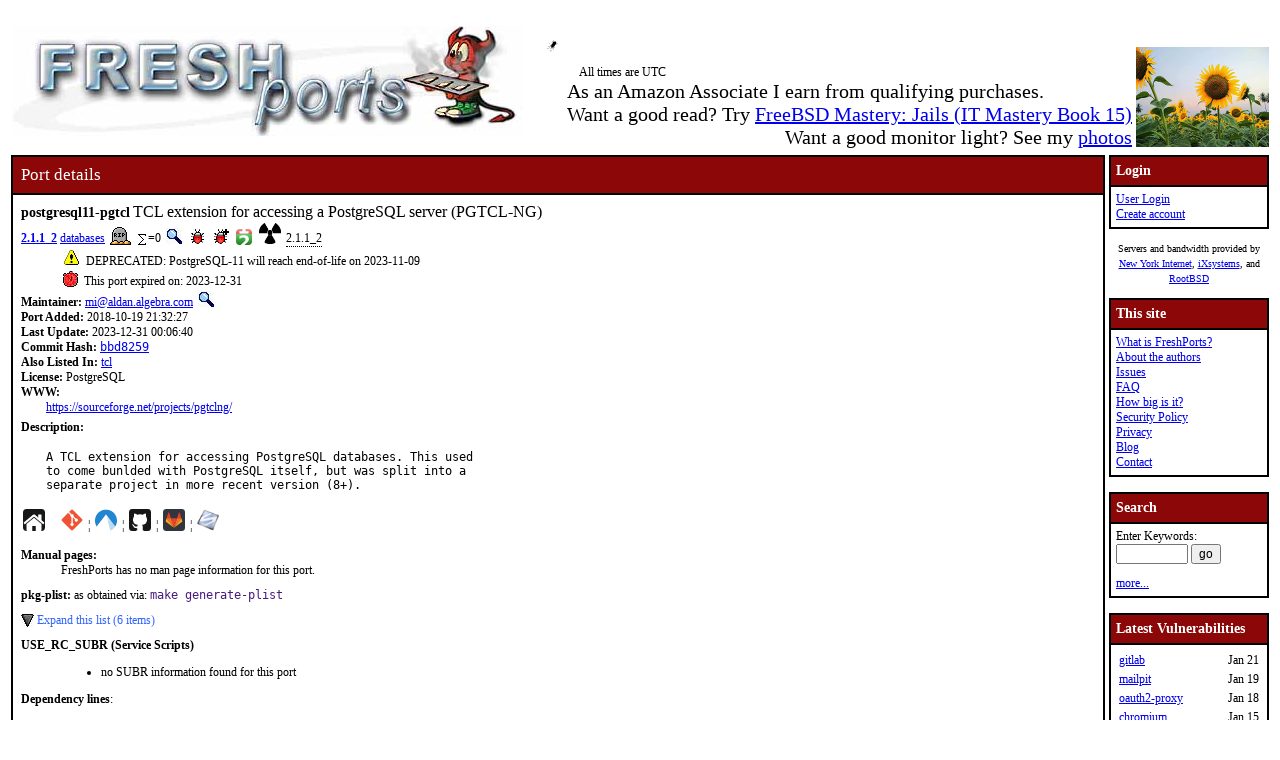

--- FILE ---
content_type: text/html; charset=UTF-8
request_url: https://www.freshports.org/databases/postgresql11-pgtcl
body_size: 11580
content:
<!DOCTYPE html>
<html lang="en">
<head>
<!-- Google tag (gtag.js) -->
<script async src="https://www.googletagmanager.com/gtag/js?id=G-XD83WKV7CC"></script>
<script>
  window.dataLayer = window.dataLayer || [];
  function gtag(){dataLayer.push(arguments);}
  gtag('js', new Date());

  gtag('config', 'G-XD83WKV7CC');
</script>
	<title>FreshPorts -- databases/postgresql11-pgtcl: TCL extension for accessing a PostgreSQL server (PGTCL-NG)</title>
	<link rel="stylesheet" href="/css/freshports.css?v=e8de3987" type="text/css">

	<meta http-equiv="Content-Type" content="text/html; charset=UTF-8">

	<meta name="description" content="A TCL extension for accessing PostgreSQL databases. This used
to come bunlded with PostgreSQL itself, but was split into a
separate project in more recent version (8+).">
	<meta name="keywords"    content="FreeBSD, index, applications, ports">

	<link rel="SHORTCUT ICON" href="/favicon.ico">

	<link rel="alternate" type="application/rss+xml" title="FreshPorts - The Place For Ports" href="https://www.freshports.org/backend/rss2.0.php">

	<link rel="search" type="application/opensearchdescription+xml" href="https://www.freshports.org/opensearch.php" title="FreshPorts">

	<link rel="apple-touch-icon" sizes="57x57" href="/images/apple-icon-57x57.png">
	<link rel="apple-touch-icon" sizes="60x60" href="/images/apple-icon-60x60.png">
	<link rel="apple-touch-icon" sizes="72x72" href="/images/apple-icon-72x72.png">
	<link rel="apple-touch-icon" sizes="76x76" href="/images/apple-icon-76x76.png">
	<link rel="apple-touch-icon" sizes="114x114" href="/images/apple-icon-114x114.png">
	<link rel="apple-touch-icon" sizes="120x120" href="/images/apple-icon-120x120.png">
	<link rel="apple-touch-icon" sizes="144x144" href="/images/apple-icon-144x144.png">
	<link rel="apple-touch-icon" sizes="152x152" href="/images/apple-icon-152x152.png">
	<link rel="apple-touch-icon" sizes="180x180" href="/images/apple-icon-180x180.png">
	<link rel="icon" type="image/png" sizes="192x192"  href="/images/android-icon-192x192.png">
	<link rel="icon" type="image/png" sizes="32x32" href="/images/favicon-32x32.png">
	<link rel="icon" type="image/png" sizes="96x96" href="/images/favicon-96x96.png">
	<link rel="icon" type="image/png" sizes="16x16" href="/images/favicon-16x16.png">
	<link rel="manifest" href="/manifest.json">
	<meta name="msapplication-TileColor" content="#ffffff">
	<meta name="msapplication-TileImage" content="/images/ms-icon-144x144.png">
	<meta name="theme-color" content="#ffffff">
	<meta name="robots" content="nofollow">
</head>

<BODY>
<script>
var sheet = document.createElement('style')
sheet.innerHTML = ".more {display: none;}";
document.body.appendChild(sheet);
</script>
<br>
<table class="fullwidth borderless">
<tr>
	<td><span class="logo"><a href="/"><img id="fp-logo" src="/images/freshports.jpg" alt="FreshPorts -- The Place For Ports" title="FreshPorts -- The Place For Ports" width="512" height="110"></a></span><img src="/images/notbug.gif" width="56" height="50" alt="notbug" title="notbug"><span class="amazon">As an Amazon Associate I earn from qualifying purchases.<br>Want a good read? Try <a target="_blank" rel="noopener noreferrer" href="https://www.amazon.com/gp/product/B07PVTBWX7/ref=as_li_tl?ie=UTF8&amp;camp=1789&amp;creative=9325&amp;creativeASIN=B07PVTBWX7&amp;linkCode=as2&amp;tag=thfrdi0c-20&amp;linkId=a5cb3ac309f59900d44401e24a169f05">FreeBSD Mastery: Jails (IT Mastery Book 15)</a></span><span class="amazon">Want a good monitor light? See my <a href="https://dan.langille.org/2023/12/30/blatant-self-interest-monitor-light/">photos</a></span><span class="timezone">All times are UTC</span></td>	<td class="sans nowrap vbottom hcentered"><img src="/images/ukraine.png" width="133" height="100" alt="Ukraine" title="Ukraine"></td>
</tr>
</table>


	<table class="fullwidth borderless">

	<tr><td class="content">

			<table class="maincontent fullwidth bordered">
	<tr>
		<td class="accent" colspan="1"><span>Port details</span></td>
	</tr>

	<tr><td class="content">

			<dl class="port-description">
<dt> <span class="element-details">postgresql11-pgtcl</span> <span class="fp_description_short">TCL extension for accessing a PostgreSQL server (PGTCL-NG)</span><br>
</dt>
<dt><b> <a href="#history">2.1.1_2</a></b> <a href="/databases/" title="The category for this port">databases</a> <a href="/faq.php#deleted"><img class="icon" src="/images/deleted.gif" alt="Deleted" title="Deleted" width="21" height="18"></a>
 <a href="/faq.php#watchlistcount"><img class="icon" src="/images/sum.gif" alt="on this many watch lists" title="on this many watch lists" width="8" height="11"></a>=0 <a href="/search.php?stype=depends_all&amp;method=match&amp;query=databases/postgresql11-pgtcl"><img class="icon" src="/images/search.jpg" alt="search for ports that depend on this port" title="search for ports that depend on this port" width="17" height="17"></a> <a href="https://bugs.freebsd.org/bugzilla/buglist.cgi?component=Individual%20Port%28s%29&amp;list_id=28394&amp;product=Ports%20%26%20Packages&amp;query_format=advanced&amp;resolution=---&amp;short_desc=databases%2Fpostgresql11-pgtcl&amp;short_desc_type=allwordssubstr"  rel="nofollow noopener noreferrer"><img class="icon" src="/images/bug.gif" alt="Find issues related to this port" title="Find issues related to this port" width="16" height="16"></a> <a href="https://bugs.freebsd.org/bugzilla/enter_bug.cgi?component=Individual%20Port%28s%29&amp;product=Ports%20%26%20Packages&amp;short_desc=databases%2Fpostgresql11-pgtcl"  rel="noopener noreferrer nofollow"><img class="icon" src="/images/bug_report.gif" alt="Report an issue related to this port" title="Report an issue related to this port" width="16" height="16"></a> <a href="https://repology.org/tools/project-by?repo=freebsd&amp;name_type=srcname&amp;target_page=project_versions&amp;name=databases/postgresql11-pgtcl" rel="noopener noreferrer"><img class="icon" src="/images/repology.png" alt="View this port on Repology." title="View this port on Repology." width="16" height="16"></a> <a href="https://portsfallout.com/fallout?port=databases%2Fpostgresql11-pgtcl%24" rel="noopener noreferrer"><img class="icon fallout" src="/images/fallout.svg" alt="pkg-fallout" title="pkg-fallout" width="16" height="16"></a> <span class="tooltip">2.1.1_2<span class="tooltiptext tooltip-top">Version of this port present on the latest quarterly branch.</span></span></dt><dd><a href="/faq.php#deprecated"><img class="icon" src="/images/deprecated.gif" alt="Deprecated" title="Deprecated: PostgreSQL-11 will reach end-of-life on 2023-11-09" width="18" height="18"></a> DEPRECATED: PostgreSQL-11 will reach end-of-life on 2023-11-09<br><a href="/faq.php#expired"><img class="icon" src="/images/expired.gif" alt="Expired" title="Expired: 2023-12-31" width="16" height="16"></a> This port expired on: 2023-12-31<br></dd><dt><b>Maintainer:</b> <a href="mailto:mi@aldan.algebra.com?subject=FreeBSD%20Port:%20databases/postgresql11-pgtcl" title="email the maintainer">mi@aldan.algebra.com</a> <a href="/search.php?stype=maintainer&amp;method=exact&amp;query=mi%40aldan.algebra.com"><img class="icon" src="/images/search.jpg" alt="search for ports maintained by this maintainer" title="search for ports maintained by this maintainer" width="17" height="17"></a></dt><dt><b>Port Added:</b> 2018-10-19 21:32:27</dt>
<dt><b>Last Update:</b> 2023-12-31 00:06:40</dt>
<dt><b>Commit Hash:</b> <a href="https://cgit.freebsd.org/ports/commit/?id=bbd8259de39f261bcd44716957c77536b3648bd6" class="hash">bbd8259</a></dt>
<dt><b>Also Listed In:</b> <a href="/tcl/">tcl</a></dt>
<dt><b>License:</b> PostgreSQL</dt>
<dt class="www">WWW: </dt><dd class="www-description"><a href="https://sourceforge.net/projects/pgtclng/" title="Homepage for this port">https://sourceforge.net/projects/pgtclng/</a></dd><dt class="description" id="description">Description:</dt><dd class="port-description">A TCL extension for accessing PostgreSQL databases. This used
to come bunlded with PostgreSQL itself, but was split into a
separate project in more recent version (8+).</dd><dt><a href="https://sourceforge.net/projects/pgtclng/" title="Homepage for this port"><img class="icon" src="/images/home.svg" alt="Homepage" title="Homepage" width="24" height="24"></a>&nbsp;&nbsp;&nbsp;&nbsp;<a href="https://cgit.freebsd.org/ports/commit/?id=bbd8259"><img class="icon" src="/images/git.png" alt="cgit" title="cgit" width="22" height="22"></a> &#166; <a href="https://codeberg.org/freebsd/freebsd-ports/commit/bbd8259"><img class="icon" src="/images/codeberg.svg" alt="Codeberg" title="Codeberg" width="22" height="22"></a> &#166; <a href="https://github.com/freebsd/freebsd-ports/commit/bbd8259"><img class="icon" src="/images/github.svg" alt="GitHub" title="GitHub" width="22" height="22"></a> &#166; <a href="https://gitlab.com/freebsd/freebsd-ports/commit/bbd8259"><img class="icon" src="/images/gitlab.svg" alt="GitLab" title="GitLab" width="22" height="22"></a> &#166; <img class="icon" src="/images/subversion-greyed.png" alt="SVNWeb - no subversion history for this port" title="SVNWeb - no subversion history for this port" width="32" height="32"></dt><br>
<dt id="man" class="man"><b>Manual pages:</b></dt>
<dd>FreshPorts has no man page information for this port.</dd>
<dt id="pkg-plist" class="pkg-plist"><b>pkg-plist:</b> as obtained via: <code class="code">make generate-plist</code></dt><dd class="pkg-plist"><a href="#" id="configureplist-Extra-show" class="showLink" onclick="showHide('configureplist-Extra');return false;">Expand this list (6 items)</a></dd><dd id="configureplist-Extra" class="more pkg-plist"><a href="#" id="configureplist-Extra-hide" class="hideLink" onclick="showHide('configureplist-Extra');return false;">Collapse this list.</a>
<ol class="configure" id="configureplist">
<li>lib/pgtcl/libpgtcl2.1.1.so</li>
<li>lib/pgtcl/pkgIndex.tcl</li>
<li>@ldconfig</li>
<li>/usr/local/share/licenses/pgtcl-postgresql11-2.1.1_2/catalog.mk</li>
<li>/usr/local/share/licenses/pgtcl-postgresql11-2.1.1_2/LICENSE</li>
<li>/usr/local/share/licenses/pgtcl-postgresql11-2.1.1_2/PostgreSQL</li>
</ol><a href="#" class="hideLink" onclick="showHide('configureplist-Extra');return false;">Collapse this list.</a></dd><dt><b>USE_RC_SUBR (Service Scripts)</b></dt><dd><ul>
<li class="use_rc_subr">no SUBR information found for this port</li>
</ul>
</dd><dt class="pkg-plist"><b>Dependency lines</b>:</dt><dd class="pkg-plist">
<ul class="pkg-plist"><li class="file">pgtcl-postgresql11>0:databases/postgresql11-pgtcl</li></ul></dd><dt id="conflicts"><b>Conflicts:</b></dt><dd>CONFLICTS:<ul>
<li class="conflicts">pgtcl</li>
<li class="conflicts">pgtcl-postgresql1[012345]</li>
</ul>

</dd>
<dd>CONFLICTS_INSTALL:<ul>
<li class="conflicts">pgtcl</li>
<li class="conflicts">pgtcl-postgresql[0-9][0-9]</li>
</ul>

</dd>

</dd><dt>No installation instructions:</dt><dd>This port has been deleted.</dd><dt class="pkgname"><b>PKGNAME:</b> <span class="pkgname">pgtcl-postgresql11</span></dt><dt class="flavors" id="flavors"><b>Flavors:</b> there is no flavor information for this port.</dt><dt id="distinfo"><b>distinfo:</b></dt><dd class="distinfo">TIMESTAMP = 1515323017
SHA256 (pgtcl2.1.1.tar.gz) = 1925d7cf9422f0213da725bbe245e065ab570b478881577c87ae714e18078208
SIZE (pgtcl2.1.1.tar.gz) = 196432<p><a href="#" id="distinfo-Extra-show" class="showLink" onclick="showHide('distinfo-Extra');return false;">Expand this list (2 items)</a></p></dd><dd id="distinfo-Extra" class="more distinfo"><p><a href="#" id="distinfo-Extra-hide" class="hideLink" onclick="showHide('distinfo-Extra');return false;">Collapse this list.</a></p>SHA256 (pgtcldocs-20171113.zip) = af61f95881b09ae552cf33358727250e99f0f5886c0b7051d369d3a8484e549f
SIZE (pgtcldocs-20171113.zip) = 164113<p><a href="#" class="hideLink" onclick="showHide('distinfo-Extra');return false;">Collapse this list.</a></p></dd></dl>
<dl class="port-description">
<dt id="packages" class="h3"><hr><b>Packages</b> (timestamps in pop-ups are UTC):</dt><dd><div class="scrollmenu"><table class="packages"><caption>pgtcl-postgresql11</caption><tr><th>ABI</th><th>aarch64</th><th>amd64</th><th>armv6</th><th>armv7</th><th>i386</th><th>powerpc</th><th>powerpc64</th><th>powerpc64le</th></tr><tr><td>FreeBSD:13:latest</td><td tabindex="-1" class="version noversion" data-title="2026-01-21 07:12 &#8211; repo build date
2026-01-21 12:00 &#8211; last time FreshPorts imported a new release of this repo
2026-01-22 07:00 &#8211; last checked by FreshPorts">-</td><td tabindex="-1" class="version noversion" data-title="2026-01-20 08:28 &#8211; repo build date
2026-01-20 14:00 &#8211; last time FreshPorts imported a new release of this repo
2026-01-22 07:00 &#8211; last checked by FreshPorts">-</td><td tabindex="-1" class="version " data-title="repo not found - no repo build date
nil - last time FreshPorts imported a new release of this repo
2026-01-22 07:00 &#8211; last checked by FreshPorts">2.1.1_2</td><td tabindex="-1" class="version noversion" data-title="2025-10-05 04:47 &#8211; repo build date
2025-10-06 03:00 &#8211; last time FreshPorts imported a new release of this repo
2026-01-22 07:00 &#8211; last checked by FreshPorts">-</td><td tabindex="-1" class="version noversion" data-title="2026-01-20 06:27 &#8211; repo build date
2026-01-20 09:00 &#8211; last time FreshPorts imported a new release of this repo
2026-01-22 07:00 &#8211; last checked by FreshPorts">-</td><td tabindex="-1" class="version " data-title="n/a">n/a</td><td tabindex="-1" class="version " data-title="n/a">n/a</td><td tabindex="-1" class="version " data-title="n/a">n/a</td></tr><tr><td>FreeBSD:13:quarterly</td><td tabindex="-1" class="version noversion" data-title="2026-01-07 09:44 &#8211; repo build date
2026-01-07 14:00 &#8211; last time FreshPorts imported a new release of this repo
2026-01-22 07:00 &#8211; last checked by FreshPorts">-</td><td tabindex="-1" class="version noversion" data-title="2026-01-20 11:17 &#8211; repo build date
2026-01-20 14:00 &#8211; last time FreshPorts imported a new release of this repo
2026-01-22 07:00 &#8211; last checked by FreshPorts">-</td><td tabindex="-1" class="version " data-title="repo not found - no repo build date
nil - last time FreshPorts imported a new release of this repo
2026-01-22 07:00 &#8211; last checked by FreshPorts">2.1.1_2</td><td tabindex="-1" class="version noversion" data-title="2025-09-16 08:06 &#8211; repo build date
2025-09-16 23:00 &#8211; last time FreshPorts imported a new release of this repo
2026-01-22 07:00 &#8211; last checked by FreshPorts">-</td><td tabindex="-1" class="version noversion" data-title="2026-01-20 05:14 &#8211; repo build date
2026-01-20 07:00 &#8211; last time FreshPorts imported a new release of this repo
2026-01-22 07:00 &#8211; last checked by FreshPorts">-</td><td tabindex="-1" class="version " data-title="n/a">n/a</td><td tabindex="-1" class="version " data-title="n/a">n/a</td><td tabindex="-1" class="version " data-title="n/a">n/a</td></tr><tr><td>FreeBSD:14:latest</td><td tabindex="-1" class="version noversion" data-title="2026-01-21 17:20 &#8211; repo build date
2026-01-21 22:00 &#8211; last time FreshPorts imported a new release of this repo
2026-01-22 07:00 &#8211; last checked by FreshPorts">-</td><td tabindex="-1" class="version noversion" data-title="2026-01-20 15:53 &#8211; repo build date
2026-01-20 18:00 &#8211; last time FreshPorts imported a new release of this repo
2026-01-22 07:00 &#8211; last checked by FreshPorts">-</td><td tabindex="-1" class="version " data-title="repo not found - no repo build date
nil - last time FreshPorts imported a new release of this repo
2026-01-22 07:00 &#8211; last checked by FreshPorts">2.1.1_2</td><td tabindex="-1" class="version noversion" data-title="2025-09-23 04:15 &#8211; repo build date
2025-09-23 22:00 &#8211; last time FreshPorts imported a new release of this repo
2026-01-22 07:00 &#8211; last checked by FreshPorts">-</td><td tabindex="-1" class="version noversion" data-title="2026-01-20 05:13 &#8211; repo build date
2026-01-20 07:00 &#8211; last time FreshPorts imported a new release of this repo
2026-01-22 07:00 &#8211; last checked by FreshPorts">-</td><td tabindex="-1" class="version " data-title="repo not found - no repo build date
nil - last time FreshPorts imported a new release of this repo
2026-01-22 07:00 &#8211; last checked by FreshPorts">2.1.1_2</td><td tabindex="-1" class="version noversion" data-title="repo not found - no repo build date
nil - last time FreshPorts imported a new release of this repo
2026-01-22 07:00 &#8211; last checked by FreshPorts">-</td><td tabindex="-1" class="version " data-title="repo not found - no repo build date
nil - last time FreshPorts imported a new release of this repo
2026-01-22 07:00 &#8211; last checked by FreshPorts">2.1.1_2</td></tr><tr><td>FreeBSD:14:quarterly</td><td tabindex="-1" class="version noversion" data-title="2026-01-20 22:38 &#8211; repo build date
2026-01-21 06:00 &#8211; last time FreshPorts imported a new release of this repo
2026-01-22 07:00 &#8211; last checked by FreshPorts">-</td><td tabindex="-1" class="version noversion" data-title="2026-01-20 04:45 &#8211; repo build date
2026-01-20 06:00 &#8211; last time FreshPorts imported a new release of this repo
2026-01-22 07:00 &#8211; last checked by FreshPorts">-</td><td tabindex="-1" class="version noversion" data-title="repo not found - no repo build date
nil - last time FreshPorts imported a new release of this repo
2026-01-22 07:00 &#8211; last checked by FreshPorts">-</td><td tabindex="-1" class="version noversion" data-title="2025-09-03 11:10 &#8211; repo build date
2025-09-04 02:00 &#8211; last time FreshPorts imported a new release of this repo
2026-01-22 07:00 &#8211; last checked by FreshPorts">-</td><td tabindex="-1" class="version noversion" data-title="2026-01-20 04:30 &#8211; repo build date
2026-01-20 06:00 &#8211; last time FreshPorts imported a new release of this repo
2026-01-22 07:00 &#8211; last checked by FreshPorts">-</td><td tabindex="-1" class="version noversion" data-title="repo not found - no repo build date
nil - last time FreshPorts imported a new release of this repo
2026-01-22 07:00 &#8211; last checked by FreshPorts">-</td><td tabindex="-1" class="version noversion" data-title="repo not found - no repo build date
nil - last time FreshPorts imported a new release of this repo
2026-01-22 07:00 &#8211; last checked by FreshPorts">-</td><td tabindex="-1" class="version noversion" data-title="repo not found - no repo build date
nil - last time FreshPorts imported a new release of this repo
2026-01-22 07:00 &#8211; last checked by FreshPorts">-</td></tr><tr><td>FreeBSD:15:latest</td><td tabindex="-1" class="version noversion" data-title="2026-01-19 23:40 &#8211; repo build date
2026-01-20 05:00 &#8211; last time FreshPorts imported a new release of this repo
2026-01-22 07:00 &#8211; last checked by FreshPorts">-</td><td tabindex="-1" class="version noversion" data-title="2026-01-20 04:12 &#8211; repo build date
2026-01-20 06:00 &#8211; last time FreshPorts imported a new release of this repo
2026-01-22 07:00 &#8211; last checked by FreshPorts">-</td><td tabindex="-1" class="version " data-title="n/a">n/a</td><td tabindex="-1" class="version noversion" data-title="2025-09-26 05:58 &#8211; repo build date
2025-09-26 22:00 &#8211; last time FreshPorts imported a new release of this repo
2026-01-22 07:00 &#8211; last checked by FreshPorts">-</td><td tabindex="-1" class="version " data-title="n/a">n/a</td><td tabindex="-1" class="version " data-title="n/a">n/a</td><td tabindex="-1" class="version noversion" data-title="repo not found - no repo build date
nil - last time FreshPorts imported a new release of this repo
2026-01-22 07:00 &#8211; last checked by FreshPorts">-</td><td tabindex="-1" class="version noversion" data-title="repo not found - no repo build date
nil - last time FreshPorts imported a new release of this repo
2026-01-22 07:00 &#8211; last checked by FreshPorts">-</td></tr><tr><td>FreeBSD:15:quarterly</td><td tabindex="-1" class="version noversion" data-title="2026-01-18 07:39 &#8211; repo build date
2026-01-18 15:00 &#8211; last time FreshPorts imported a new release of this repo
2026-01-22 07:00 &#8211; last checked by FreshPorts">-</td><td tabindex="-1" class="version noversion" data-title="2026-01-20 05:13 &#8211; repo build date
2026-01-20 07:00 &#8211; last time FreshPorts imported a new release of this repo
2026-01-22 07:00 &#8211; last checked by FreshPorts">-</td><td tabindex="-1" class="version " data-title="n/a">n/a</td><td tabindex="-1" class="version noversion" data-title="repo not found - no repo build date
nil - last time FreshPorts imported a new release of this repo
2026-01-22 07:00 &#8211; last checked by FreshPorts">-</td><td tabindex="-1" class="version " data-title="n/a">n/a</td><td tabindex="-1" class="version " data-title="n/a">n/a</td><td tabindex="-1" class="version noversion" data-title="repo not found - no repo build date
nil - last time FreshPorts imported a new release of this repo
2026-01-22 07:00 &#8211; last checked by FreshPorts">-</td><td tabindex="-1" class="version noversion" data-title="repo not found - no repo build date
nil - last time FreshPorts imported a new release of this repo
2026-01-22 07:00 &#8211; last checked by FreshPorts">-</td></tr><tr><td>FreeBSD:16:latest</td><td tabindex="-1" class="version noversion" data-title="2026-01-15 09:08 &#8211; repo build date
2026-01-15 15:00 &#8211; last time FreshPorts imported a new release of this repo
2026-01-22 07:00 &#8211; last checked by FreshPorts">-</td><td tabindex="-1" class="version noversion" data-title="2026-01-20 05:40 &#8211; repo build date
2026-01-20 16:00 &#8211; last time FreshPorts imported a new release of this repo
2026-01-22 07:00 &#8211; last checked by FreshPorts">-</td><td tabindex="-1" class="version " data-title="n/a">n/a</td><td tabindex="-1" class="version noversion" data-title="repo not found - no repo build date
nil - last time FreshPorts imported a new release of this repo
2026-01-22 07:00 &#8211; last checked by FreshPorts">-</td><td tabindex="-1" class="version " data-title="n/a">n/a</td><td tabindex="-1" class="version " data-title="n/a">n/a</td><td tabindex="-1" class="version noversion" data-title="repo not found - no repo build date
nil - last time FreshPorts imported a new release of this repo
2026-01-22 07:00 &#8211; last checked by FreshPorts">-</td><td tabindex="-1" class="version noversion" data-title="repo not found - no repo build date
nil - last time FreshPorts imported a new release of this repo
2026-01-22 07:00 &#8211; last checked by FreshPorts">-</td></tr></table></div></dd></dl>
<dl class="port-description">
<dt><span class="masterport" id="masterport"><b>Master port</b>: </span><span class="port"><a class="port" href="/databases/">databases</a>/<a class="port" href="/databases/pgtcl/">pgtcl</a></span></dt>
<dt class="h2" id="dependencies">Dependencies</dt><dt class="notice">NOTE: FreshPorts displays only information on required and default dependencies.  Optional dependencies are not covered.</dt><dt class="required" id="requiredlib">Library dependencies:</dt><dd>
<ol class="required" id="requiredlibraries"><li><span class="port">libpq.so.5 : </span><a class="port" href="/databases/postgresql11-client/">databases/postgresql11-client</a></li><li><span class="port">libtcl86.so : </span><a class="port" href="/lang/tcl86/">lang/tcl86</a></li>
</ol></dd>
<dt class="h3" id="requiredby">There are no ports dependent upon this port</dt><dt id="config"><hr>
<b>Configuration Options</b>:</dt>
<dd class="config">===> The following configuration options are available for pgtcl-postgresql11-2.1.1_2:
     DOCS=on: Build and/or install documentation
===> Use 'make config' to modify these settings</dd><dt id="options"><b>Options name</b>:</dt>
<dd class="options">databases_postgresql11-pgtcl</dd><dt id="uses"><b>USES:</b></dt>
<dd class="uses">pgsql:11 tcl:tea</dd>
<dt id="message"><b>FreshPorts was unable to extract/find any pkg message</b><br></dt><dt id="sites"><b>Master Sites:</b></dt>
<dd><a href="#" id="mastersites-Extra-show" class="showLink" onclick="showHide('mastersites-Extra');return false;">Expand this list (56 items)</a><dd id="mastersites-Extra" class="more mastersites"><a href="#" id="mastersites-Extra-hide" class="hideLink" onclick="showHide('mastersites-Extra');return false;">Collapse this list.</a><ol class="mastersites" id="mastersites">
<li><a href="http://cfhcable.dl.sourceforge.net/project/pgtclng/pgtclng/2.1.1/">http://cfhcable.dl.sourceforge.net/project/pgtclng/pgtclng/2.1.1/</a></li>
<li><a href="http://cytranet.dl.sourceforge.net/project/pgtclng/pgtclng/2.1.1/">http://cytranet.dl.sourceforge.net/project/pgtclng/pgtclng/2.1.1/</a></li>
<li><a href="http://deac-ams.dl.sourceforge.net/project/pgtclng/pgtclng/2.1.1/">http://deac-ams.dl.sourceforge.net/project/pgtclng/pgtclng/2.1.1/</a></li>
<li><a href="http://deac-fra.dl.sourceforge.net/project/pgtclng/pgtclng/2.1.1/">http://deac-fra.dl.sourceforge.net/project/pgtclng/pgtclng/2.1.1/</a></li>
<li><a href="http://deac-riga.dl.sourceforge.net/project/pgtclng/pgtclng/2.1.1/">http://deac-riga.dl.sourceforge.net/project/pgtclng/pgtclng/2.1.1/</a></li>
<li><a href="http://downloads.sourceforge.net/project/pgtclng/pgtclng/2.1.1/">http://downloads.sourceforge.net/project/pgtclng/pgtclng/2.1.1/</a></li>
<li><a href="http://excellmedia.dl.sourceforge.net/project/pgtclng/pgtclng/2.1.1/">http://excellmedia.dl.sourceforge.net/project/pgtclng/pgtclng/2.1.1/</a></li>
<li><a href="http://freefr.dl.sourceforge.net/project/pgtclng/pgtclng/2.1.1/">http://freefr.dl.sourceforge.net/project/pgtclng/pgtclng/2.1.1/</a></li>
<li><a href="http://gigenet.dl.sourceforge.net/project/pgtclng/pgtclng/2.1.1/">http://gigenet.dl.sourceforge.net/project/pgtclng/pgtclng/2.1.1/</a></li>
<li><a href="http://ixpeering.dl.sourceforge.net/project/pgtclng/pgtclng/2.1.1/">http://ixpeering.dl.sourceforge.net/project/pgtclng/pgtclng/2.1.1/</a></li>
<li><a href="http://jaist.dl.sourceforge.net/project/pgtclng/pgtclng/2.1.1/">http://jaist.dl.sourceforge.net/project/pgtclng/pgtclng/2.1.1/</a></li>
<li><a href="http://jztkft.dl.sourceforge.net/project/pgtclng/pgtclng/2.1.1/">http://jztkft.dl.sourceforge.net/project/pgtclng/pgtclng/2.1.1/</a></li>
<li><a href="http://kumisystems.dl.sourceforge.net/project/pgtclng/pgtclng/2.1.1/">http://kumisystems.dl.sourceforge.net/project/pgtclng/pgtclng/2.1.1/</a></li>
<li><a href="http://liquidtelecom.dl.sourceforge.net/project/pgtclng/pgtclng/2.1.1/">http://liquidtelecom.dl.sourceforge.net/project/pgtclng/pgtclng/2.1.1/</a></li>
<li><a href="http://nchc.dl.sourceforge.net/project/pgtclng/pgtclng/2.1.1/">http://nchc.dl.sourceforge.net/project/pgtclng/pgtclng/2.1.1/</a></li>
<li><a href="http://netactuate.dl.sourceforge.net/project/pgtclng/pgtclng/2.1.1/">http://netactuate.dl.sourceforge.net/project/pgtclng/pgtclng/2.1.1/</a></li>
<li><a href="http://netcologne.dl.sourceforge.net/project/pgtclng/pgtclng/2.1.1/">http://netcologne.dl.sourceforge.net/project/pgtclng/pgtclng/2.1.1/</a></li>
<li><a href="http://netix.dl.sourceforge.net/project/pgtclng/pgtclng/2.1.1/">http://netix.dl.sourceforge.net/project/pgtclng/pgtclng/2.1.1/</a></li>
<li><a href="http://onboardcloud.dl.sourceforge.net/project/pgtclng/pgtclng/2.1.1/">http://onboardcloud.dl.sourceforge.net/project/pgtclng/pgtclng/2.1.1/</a></li>
<li><a href="http://phoenixnap.dl.sourceforge.net/project/pgtclng/pgtclng/2.1.1/">http://phoenixnap.dl.sourceforge.net/project/pgtclng/pgtclng/2.1.1/</a></li>
<li><a href="http://razaoinfo.dl.sourceforge.net/project/pgtclng/pgtclng/2.1.1/">http://razaoinfo.dl.sourceforge.net/project/pgtclng/pgtclng/2.1.1/</a></li>
<li><a href="http://sinalbr.dl.sourceforge.net/project/pgtclng/pgtclng/2.1.1/">http://sinalbr.dl.sourceforge.net/project/pgtclng/pgtclng/2.1.1/</a></li>
<li><a href="http://sitsa.dl.sourceforge.net/project/pgtclng/pgtclng/2.1.1/">http://sitsa.dl.sourceforge.net/project/pgtclng/pgtclng/2.1.1/</a></li>
<li><a href="http://sonik.dl.sourceforge.net/project/pgtclng/pgtclng/2.1.1/">http://sonik.dl.sourceforge.net/project/pgtclng/pgtclng/2.1.1/</a></li>
<li><a href="http://tenet.dl.sourceforge.net/project/pgtclng/pgtclng/2.1.1/">http://tenet.dl.sourceforge.net/project/pgtclng/pgtclng/2.1.1/</a></li>
<li><a href="http://udomain.dl.sourceforge.net/project/pgtclng/pgtclng/2.1.1/">http://udomain.dl.sourceforge.net/project/pgtclng/pgtclng/2.1.1/</a></li>
<li><a href="http://ufpr.dl.sourceforge.net/project/pgtclng/pgtclng/2.1.1/">http://ufpr.dl.sourceforge.net/project/pgtclng/pgtclng/2.1.1/</a></li>
<li><a href="http://versaweb.dl.sourceforge.net/project/pgtclng/pgtclng/2.1.1/">http://versaweb.dl.sourceforge.net/project/pgtclng/pgtclng/2.1.1/</a></li>
<li><a href="https://cfhcable.dl.sourceforge.net/project/pgtclng/pgtclng/2.1.1/">https://cfhcable.dl.sourceforge.net/project/pgtclng/pgtclng/2.1.1/</a></li>
<li><a href="https://cytranet.dl.sourceforge.net/project/pgtclng/pgtclng/2.1.1/">https://cytranet.dl.sourceforge.net/project/pgtclng/pgtclng/2.1.1/</a></li>
<li><a href="https://deac-ams.dl.sourceforge.net/project/pgtclng/pgtclng/2.1.1/">https://deac-ams.dl.sourceforge.net/project/pgtclng/pgtclng/2.1.1/</a></li>
<li><a href="https://deac-fra.dl.sourceforge.net/project/pgtclng/pgtclng/2.1.1/">https://deac-fra.dl.sourceforge.net/project/pgtclng/pgtclng/2.1.1/</a></li>
<li><a href="https://deac-riga.dl.sourceforge.net/project/pgtclng/pgtclng/2.1.1/">https://deac-riga.dl.sourceforge.net/project/pgtclng/pgtclng/2.1.1/</a></li>
<li><a href="https://downloads.sourceforge.net/project/pgtclng/pgtclng/2.1.1/">https://downloads.sourceforge.net/project/pgtclng/pgtclng/2.1.1/</a></li>
<li><a href="https://excellmedia.dl.sourceforge.net/project/pgtclng/pgtclng/2.1.1/">https://excellmedia.dl.sourceforge.net/project/pgtclng/pgtclng/2.1.1/</a></li>
<li><a href="https://freefr.dl.sourceforge.net/project/pgtclng/pgtclng/2.1.1/">https://freefr.dl.sourceforge.net/project/pgtclng/pgtclng/2.1.1/</a></li>
<li><a href="https://gigenet.dl.sourceforge.net/project/pgtclng/pgtclng/2.1.1/">https://gigenet.dl.sourceforge.net/project/pgtclng/pgtclng/2.1.1/</a></li>
<li><a href="https://ixpeering.dl.sourceforge.net/project/pgtclng/pgtclng/2.1.1/">https://ixpeering.dl.sourceforge.net/project/pgtclng/pgtclng/2.1.1/</a></li>
<li><a href="https://jaist.dl.sourceforge.net/project/pgtclng/pgtclng/2.1.1/">https://jaist.dl.sourceforge.net/project/pgtclng/pgtclng/2.1.1/</a></li>
<li><a href="https://jztkft.dl.sourceforge.net/project/pgtclng/pgtclng/2.1.1/">https://jztkft.dl.sourceforge.net/project/pgtclng/pgtclng/2.1.1/</a></li>
<li><a href="https://kumisystems.dl.sourceforge.net/project/pgtclng/pgtclng/2.1.1/">https://kumisystems.dl.sourceforge.net/project/pgtclng/pgtclng/2.1.1/</a></li>
<li><a href="https://liquidtelecom.dl.sourceforge.net/project/pgtclng/pgtclng/2.1.1/">https://liquidtelecom.dl.sourceforge.net/project/pgtclng/pgtclng/2.1.1/</a></li>
<li><a href="https://nchc.dl.sourceforge.net/project/pgtclng/pgtclng/2.1.1/">https://nchc.dl.sourceforge.net/project/pgtclng/pgtclng/2.1.1/</a></li>
<li><a href="https://netactuate.dl.sourceforge.net/project/pgtclng/pgtclng/2.1.1/">https://netactuate.dl.sourceforge.net/project/pgtclng/pgtclng/2.1.1/</a></li>
<li><a href="https://netcologne.dl.sourceforge.net/project/pgtclng/pgtclng/2.1.1/">https://netcologne.dl.sourceforge.net/project/pgtclng/pgtclng/2.1.1/</a></li>
<li><a href="https://netix.dl.sourceforge.net/project/pgtclng/pgtclng/2.1.1/">https://netix.dl.sourceforge.net/project/pgtclng/pgtclng/2.1.1/</a></li>
<li><a href="https://onboardcloud.dl.sourceforge.net/project/pgtclng/pgtclng/2.1.1/">https://onboardcloud.dl.sourceforge.net/project/pgtclng/pgtclng/2.1.1/</a></li>
<li><a href="https://phoenixnap.dl.sourceforge.net/project/pgtclng/pgtclng/2.1.1/">https://phoenixnap.dl.sourceforge.net/project/pgtclng/pgtclng/2.1.1/</a></li>
<li><a href="https://razaoinfo.dl.sourceforge.net/project/pgtclng/pgtclng/2.1.1/">https://razaoinfo.dl.sourceforge.net/project/pgtclng/pgtclng/2.1.1/</a></li>
<li><a href="https://sinalbr.dl.sourceforge.net/project/pgtclng/pgtclng/2.1.1/">https://sinalbr.dl.sourceforge.net/project/pgtclng/pgtclng/2.1.1/</a></li>
<li><a href="https://sitsa.dl.sourceforge.net/project/pgtclng/pgtclng/2.1.1/">https://sitsa.dl.sourceforge.net/project/pgtclng/pgtclng/2.1.1/</a></li>
<li><a href="https://sonik.dl.sourceforge.net/project/pgtclng/pgtclng/2.1.1/">https://sonik.dl.sourceforge.net/project/pgtclng/pgtclng/2.1.1/</a></li>
<li><a href="https://tenet.dl.sourceforge.net/project/pgtclng/pgtclng/2.1.1/">https://tenet.dl.sourceforge.net/project/pgtclng/pgtclng/2.1.1/</a></li>
<li><a href="https://udomain.dl.sourceforge.net/project/pgtclng/pgtclng/2.1.1/">https://udomain.dl.sourceforge.net/project/pgtclng/pgtclng/2.1.1/</a></li>
<li><a href="https://ufpr.dl.sourceforge.net/project/pgtclng/pgtclng/2.1.1/">https://ufpr.dl.sourceforge.net/project/pgtclng/pgtclng/2.1.1/</a></li>
<li><a href="https://versaweb.dl.sourceforge.net/project/pgtclng/pgtclng/2.1.1/">https://versaweb.dl.sourceforge.net/project/pgtclng/pgtclng/2.1.1/</a></li>
</ol><a href="#" class="hideLink" onclick="showHide('mastersites-Extra');return false;">Collapse this list.</a></dd></dl>
</TD></tr>
</table>

<table class="ports-moved fullwidth bordered">
<tr>
<td class="accent" colspan="1"><span>Port Moves</span></td>
<tr><td>
<ul>
<li>port moved to <a href="/databases/">databases</a>/<a href="/databases/postgresql12-pgtcl/">postgresql12-pgtcl</a> on 2023-12-31<br>REASON: Has expired: Security support ended on 2023-11-09<br></li>
</ul>
</td></tr>
</table>
<p id="history">Number of commits found: 9</p><table class="commit-list fullwidth bordered">
<tr>
<td class="accent" colspan="3"><span>Commit History - (may be incomplete: for full details, see links to repositories near top of page)</span></td>
<tr><td colspan="3">This is a slave port.  You may also want to view the commits to the master port: <a class="port" href="/databases/pgtcl/">databases/pgtcl</a></td></tr><tr><th>Commit</th><th>Credits</th><th>Log message</th></tr>
<tr><td class="commit-details"><span class="element-details">2.1.1_2</span><br>31 Dec 2023 00:06:40<br><a href="https://cgit.freebsd.org/ports/commit/?id=bbd8259de39f261bcd44716957c77536b3648bd6"><img class="icon" src="/images/git.png" alt="commit hash: bbd8259de39f261bcd44716957c77536b3648bd6" title="commit hash: bbd8259de39f261bcd44716957c77536b3648bd6" width="22" height="22"></a><a href="https://codeberg.org/FreeBSD/freebsd-ports/commit/bbd8259de39f261bcd44716957c77536b3648bd6"><img class="icon" src="/images/codeberg.svg" alt="commit hash: bbd8259de39f261bcd44716957c77536b3648bd6" title="commit hash: bbd8259de39f261bcd44716957c77536b3648bd6" width="22" height="22"></a><a href="https://github.com/FreeBSD/freebsd-ports/commit/bbd8259de39f261bcd44716957c77536b3648bd6"><img class="icon" src="/images/github.svg" alt="commit hash: bbd8259de39f261bcd44716957c77536b3648bd6" title="commit hash: bbd8259de39f261bcd44716957c77536b3648bd6" width="22" height="22"></a><a href="https://gitlab.com/FreeBSD/freebsd-ports/commit/bbd8259de39f261bcd44716957c77536b3648bd6"><img class="icon" src="/images/gitlab.svg" alt="commit hash: bbd8259de39f261bcd44716957c77536b3648bd6" title="commit hash: bbd8259de39f261bcd44716957c77536b3648bd6" width="22" height="22"></a>&nbsp;<a href="/commit.php?category=databases&amp;port=postgresql11-pgtcl&amp;files=yes&amp;message_id=bbd8259de39f261bcd44716957c77536b3648bd6"><img class="icon" src="/images/logs.gif" alt="files touched by this commit" title="files touched by this commit" width="17" height="20"></a></td>
    <td class="commit-details"><a href="mailto:bofh@FreeBSD.org" title="authored by this person">Muhammad Moinur Rahman</a>&nbsp;(bofh)&nbsp;<a href="/search.php?stype=committer&amp;method=exact&amp;query=bofh"><img class="icon" src="/images/search.jpg" alt="search for other commits by this committer" title="search for other commits by this committer" width="17" height="17"></a></td>
    <td class="commit-details"><pre class="description">databases/postgresql11: Sunset</pre></td>
</tr>
<tr><td class="commit-details"><span class="element-details">2.1.1_2</span><br>15 Apr 2023 13:14:58<br><a href="https://cgit.freebsd.org/ports/commit/?id=ddfc15b451da2c7390561e8dfe81977b3e591961"><img class="icon" src="/images/git.png" alt="commit hash: ddfc15b451da2c7390561e8dfe81977b3e591961" title="commit hash: ddfc15b451da2c7390561e8dfe81977b3e591961" width="22" height="22"></a><a href="https://codeberg.org/FreeBSD/freebsd-ports/commit/ddfc15b451da2c7390561e8dfe81977b3e591961"><img class="icon" src="/images/codeberg.svg" alt="commit hash: ddfc15b451da2c7390561e8dfe81977b3e591961" title="commit hash: ddfc15b451da2c7390561e8dfe81977b3e591961" width="22" height="22"></a><a href="https://github.com/FreeBSD/freebsd-ports/commit/ddfc15b451da2c7390561e8dfe81977b3e591961"><img class="icon" src="/images/github.svg" alt="commit hash: ddfc15b451da2c7390561e8dfe81977b3e591961" title="commit hash: ddfc15b451da2c7390561e8dfe81977b3e591961" width="22" height="22"></a><a href="https://gitlab.com/FreeBSD/freebsd-ports/commit/ddfc15b451da2c7390561e8dfe81977b3e591961"><img class="icon" src="/images/gitlab.svg" alt="commit hash: ddfc15b451da2c7390561e8dfe81977b3e591961" title="commit hash: ddfc15b451da2c7390561e8dfe81977b3e591961" width="22" height="22"></a>&nbsp;<a href="/commit.php?category=databases&amp;port=postgresql11-pgtcl&amp;files=yes&amp;message_id=ddfc15b451da2c7390561e8dfe81977b3e591961"><img class="icon" src="/images/logs.gif" alt="files touched by this commit" title="files touched by this commit" width="17" height="20"></a></td>
    <td class="commit-details"><a href="mailto:bofh@FreeBSD.org" title="authored by this person">Muhammad Moinur Rahman</a>&nbsp;(bofh)&nbsp;<a href="/search.php?stype=committer&amp;method=exact&amp;query=bofh"><img class="icon" src="/images/search.jpg" alt="search for other commits by this committer" title="search for other commits by this committer" width="17" height="17"></a></td>
    <td class="commit-details"><pre class="description">databases/postgresql11-*: Mark DEPRECATED

- postgresql 11 is set to reach EOL on 2023-11-09
  See : <a href="https://www.postgresql.org/support/versioning/">https://www.postgresql.org/support/versioning/</a>
- Set EXPIRATION_DATE on 2023-12-31
- Fix CONFLICTS for postgresql11-pgtcl</pre></td>
</tr>
<tr><td class="commit-details"><span class="element-details">2.1.1_2</span><br>25 Nov 2021 21:40:11<br><a href="https://cgit.freebsd.org/ports/commit/?id=04b9da414081a733478d3def4e1e3777908536c6"><img class="icon" src="/images/git.png" alt="commit hash: 04b9da414081a733478d3def4e1e3777908536c6" title="commit hash: 04b9da414081a733478d3def4e1e3777908536c6" width="22" height="22"></a><a href="https://codeberg.org/FreeBSD/freebsd-ports/commit/04b9da414081a733478d3def4e1e3777908536c6"><img class="icon" src="/images/codeberg.svg" alt="commit hash: 04b9da414081a733478d3def4e1e3777908536c6" title="commit hash: 04b9da414081a733478d3def4e1e3777908536c6" width="22" height="22"></a><a href="https://github.com/FreeBSD/freebsd-ports/commit/04b9da414081a733478d3def4e1e3777908536c6"><img class="icon" src="/images/github.svg" alt="commit hash: 04b9da414081a733478d3def4e1e3777908536c6" title="commit hash: 04b9da414081a733478d3def4e1e3777908536c6" width="22" height="22"></a><a href="https://gitlab.com/FreeBSD/freebsd-ports/commit/04b9da414081a733478d3def4e1e3777908536c6"><img class="icon" src="/images/gitlab.svg" alt="commit hash: 04b9da414081a733478d3def4e1e3777908536c6" title="commit hash: 04b9da414081a733478d3def4e1e3777908536c6" width="22" height="22"></a>&nbsp;<a href="/commit.php?category=databases&amp;port=postgresql11-pgtcl&amp;files=yes&amp;message_id=04b9da414081a733478d3def4e1e3777908536c6"><img class="icon" src="/images/logs.gif" alt="files touched by this commit" title="files touched by this commit" width="17" height="20"></a></td>
    <td class="commit-details"><a href="mailto:se@FreeBSD.org" title="authored by this person">Stefan Eßer</a>&nbsp;(se)&nbsp;<a href="/search.php?stype=committer&amp;method=exact&amp;query=se"><img class="icon" src="/images/search.jpg" alt="search for other commits by this committer" title="search for other commits by this committer" width="17" height="17"></a></td>
    <td class="commit-details"><pre class="description">*/*: Remove redundant &apos;-*&apos; from CONFLICTS definitions

The conflict checks compare the patterns first against the package
names without version (as reported by &quot;pkg query &quot;%n&quot;), then - if
there was no match - agsinst the full package names including the
version (as reported by &quot;pkg query &quot;%n-%v&quot;).

Approved by: portmgr (blanket)</pre></td>
</tr>
<tr><td class="commit-details"><span class="element-details">2.1.1_2</span><br>29 Oct 2021 09:50:18<br><a href="https://cgit.freebsd.org/ports/commit/?id=819f25b36d45b8ac5593ec8e6f470d9ad454b08a"><img class="icon" src="/images/git.png" alt="commit hash: 819f25b36d45b8ac5593ec8e6f470d9ad454b08a" title="commit hash: 819f25b36d45b8ac5593ec8e6f470d9ad454b08a" width="22" height="22"></a><a href="https://codeberg.org/FreeBSD/freebsd-ports/commit/819f25b36d45b8ac5593ec8e6f470d9ad454b08a"><img class="icon" src="/images/codeberg.svg" alt="commit hash: 819f25b36d45b8ac5593ec8e6f470d9ad454b08a" title="commit hash: 819f25b36d45b8ac5593ec8e6f470d9ad454b08a" width="22" height="22"></a><a href="https://github.com/FreeBSD/freebsd-ports/commit/819f25b36d45b8ac5593ec8e6f470d9ad454b08a"><img class="icon" src="/images/github.svg" alt="commit hash: 819f25b36d45b8ac5593ec8e6f470d9ad454b08a" title="commit hash: 819f25b36d45b8ac5593ec8e6f470d9ad454b08a" width="22" height="22"></a><a href="https://gitlab.com/FreeBSD/freebsd-ports/commit/819f25b36d45b8ac5593ec8e6f470d9ad454b08a"><img class="icon" src="/images/gitlab.svg" alt="commit hash: 819f25b36d45b8ac5593ec8e6f470d9ad454b08a" title="commit hash: 819f25b36d45b8ac5593ec8e6f470d9ad454b08a" width="22" height="22"></a>&nbsp;<a href="/commit.php?category=databases&amp;port=postgresql11-pgtcl&amp;files=yes&amp;message_id=819f25b36d45b8ac5593ec8e6f470d9ad454b08a"><img class="icon" src="/images/logs.gif" alt="files touched by this commit" title="files touched by this commit" width="17" height="20"></a></td>
    <td class="commit-details"><a href="mailto:se@FreeBSD.org" title="authored by this person">Stefan Eßer</a>&nbsp;(se)&nbsp;<a href="/search.php?stype=committer&amp;method=exact&amp;query=se"><img class="icon" src="/images/search.jpg" alt="search for other commits by this committer" title="search for other commits by this committer" width="17" height="17"></a></td>
    <td class="commit-details"><pre class="description">*/*: Remove redundant &apos;-[0-9]*&apos; from CONFLICTS

The conflict checks compare the patterns first against the package
names without version (as reported by &quot;pkg query &quot;%n&quot;), then - if
there was no match - agsinst the full package names including the
version (as reported by &quot;pkg query &quot;%n-%v&quot;).

Many CONFLICTS definitions used patterns like &quot;bash-[0-9]*&quot; to filter
for the bash package in any version. But that pattern is functionally
identical with just &quot;bash&quot;.

Approved by:	portmgr (blanket)</pre></td>
</tr>
<tr><td class="commit-details"><span class="element-details">2.1.1_2</span><br>07 Apr 2021 08:09:01<br><a href="https://cgit.freebsd.org/ports/commit/?id=cf118ccf875508b9a1c570044c93cfcc82bd455c"><img class="icon" src="/images/git.png" alt="commit hash: cf118ccf875508b9a1c570044c93cfcc82bd455c" title="commit hash: cf118ccf875508b9a1c570044c93cfcc82bd455c" width="22" height="22"></a><a href="https://codeberg.org/FreeBSD/freebsd-ports/commit/cf118ccf875508b9a1c570044c93cfcc82bd455c"><img class="icon" src="/images/codeberg.svg" alt="commit hash: cf118ccf875508b9a1c570044c93cfcc82bd455c" title="commit hash: cf118ccf875508b9a1c570044c93cfcc82bd455c" width="22" height="22"></a><a href="https://github.com/FreeBSD/freebsd-ports/commit/cf118ccf875508b9a1c570044c93cfcc82bd455c"><img class="icon" src="/images/github.svg" alt="commit hash: cf118ccf875508b9a1c570044c93cfcc82bd455c" title="commit hash: cf118ccf875508b9a1c570044c93cfcc82bd455c" width="22" height="22"></a><a href="https://gitlab.com/FreeBSD/freebsd-ports/commit/cf118ccf875508b9a1c570044c93cfcc82bd455c"><img class="icon" src="/images/gitlab.svg" alt="commit hash: cf118ccf875508b9a1c570044c93cfcc82bd455c" title="commit hash: cf118ccf875508b9a1c570044c93cfcc82bd455c" width="22" height="22"></a>&nbsp;<a href="/commit.php?category=databases&amp;port=postgresql11-pgtcl&amp;files=yes&amp;message_id=cf118ccf875508b9a1c570044c93cfcc82bd455c"><img class="icon" src="/images/logs.gif" alt="files touched by this commit" title="files touched by this commit" width="17" height="20"></a></td>
    <td class="commit-details"><a href="mailto:mat@FreeBSD.org" title="authored by this person">Mathieu Arnold</a>&nbsp;(mat)&nbsp;<a href="/search.php?stype=committer&amp;method=exact&amp;query=mat"><img class="icon" src="/images/search.jpg" alt="search for other commits by this committer" title="search for other commits by this committer" width="17" height="17"></a></td>
    <td class="commit-details"><pre class="description">One more small cleanup, forgotten yesterday.
Reported by:	lwhsu</pre></td>
</tr>
<tr><td class="commit-details"><span class="element-details">2.1.1_2</span><br>06 Apr 2021 14:31:07<br><a href="https://cgit.freebsd.org/ports/commit/?id=305f148f482daf30dcf728039d03d019f88344eb"><img class="icon" src="/images/git.png" alt="commit hash: 305f148f482daf30dcf728039d03d019f88344eb" title="commit hash: 305f148f482daf30dcf728039d03d019f88344eb" width="22" height="22"></a><a href="https://codeberg.org/FreeBSD/freebsd-ports/commit/305f148f482daf30dcf728039d03d019f88344eb"><img class="icon" src="/images/codeberg.svg" alt="commit hash: 305f148f482daf30dcf728039d03d019f88344eb" title="commit hash: 305f148f482daf30dcf728039d03d019f88344eb" width="22" height="22"></a><a href="https://github.com/FreeBSD/freebsd-ports/commit/305f148f482daf30dcf728039d03d019f88344eb"><img class="icon" src="/images/github.svg" alt="commit hash: 305f148f482daf30dcf728039d03d019f88344eb" title="commit hash: 305f148f482daf30dcf728039d03d019f88344eb" width="22" height="22"></a><a href="https://gitlab.com/FreeBSD/freebsd-ports/commit/305f148f482daf30dcf728039d03d019f88344eb"><img class="icon" src="/images/gitlab.svg" alt="commit hash: 305f148f482daf30dcf728039d03d019f88344eb" title="commit hash: 305f148f482daf30dcf728039d03d019f88344eb" width="22" height="22"></a>&nbsp;<a href="/commit.php?category=databases&amp;port=postgresql11-pgtcl&amp;files=yes&amp;message_id=305f148f482daf30dcf728039d03d019f88344eb"><img class="icon" src="/images/logs.gif" alt="files touched by this commit" title="files touched by this commit" width="17" height="20"></a></td>
    <td class="commit-details"><a href="mailto:mat@FreeBSD.org" title="authored by this person">Mathieu Arnold</a>&nbsp;(mat)&nbsp;<a href="/search.php?stype=committer&amp;method=exact&amp;query=mat"><img class="icon" src="/images/search.jpg" alt="search for other commits by this committer" title="search for other commits by this committer" width="17" height="17"></a></td>
    <td class="commit-details"><pre class="description">Remove # $FreeBSD$ from Makefiles.</pre></td>
</tr>
<tr><td class="commit-details"><span class="element-details">2.1.1_2</span><br>08 Aug 2019 15:33:03<br><a href="https://svnweb.freebsd.org/changeset/ports/508390" rel="noopener noreferrer"><img class="icon" src="/images/subversion.png" alt="Revision:508390" title="Revision:508390" width="32" height="32"></a><a href="https://www.freebsd.org/cgi/mid.cgi?db=mid&amp;id=201908081533.x78FX3J8008298@repo.freebsd.org" rel="noopener noreferrer"><img class="icon" src="/images/envelope10.gif" alt="Original commit" title="Original commit message" width="32" height="18"></a>&nbsp;<a href="/commit.php?category=databases&amp;port=postgresql11-pgtcl&amp;files=yes&amp;message_id=201908081533.x78FX3J8008298@repo.freebsd.org"><img class="icon" src="/images/logs.gif" alt="files touched by this commit" title="files touched by this commit" width="17" height="20"></a></td>
    <td class="commit-details"><a href="mailto:girgen@FreeBSD.org" title="committed by this person">girgen</a>&nbsp;<a href="/search.php?stype=committer&amp;method=exact&amp;query=girgen"><img class="icon" src="/images/search.jpg" alt="search for other commits by this committer" title="search for other commits by this committer" width="17" height="17"></a></td>
    <td class="commit-details"><pre class="description">iThe PostgreSQL Global Development Group has released an update to all
supported versions of our database system, including 11.5, 10.10,
9.6.15, 9.5.19, and 9.4.24, as well as the third beta of PostgreSQL 12.
This release fixes two security issues in the PostgreSQL server, two
security issues found in one of the PostgreSQL Windows installers, and
over 40 bugs reported since the previous release.

Users should install these updates as soon as possible.

A Note on the PostgreSQL 12 Beta
================================

In the spirit of the open source PostgreSQL community, we strongly
encourage you to test the new features of PostgreSQL 12 in your database
systems to help us eliminate any bugs or other issues that may exist.</pre>(Only the first 15 lines of the commit message are shown above <a href="/commit.php?message_id=201908081533.x78FX3J8008298@repo.freebsd.org"><img class="icon" src="/images/play.gif" alt="View all of this commit message" title="View all of this commit message" width="13" height="13"></a>)</td>
</tr>
<tr><td class="commit-details"><span class="element-details">2.1.1_2</span><br>26 Jul 2019 20:46:57<br><a href="https://svnweb.freebsd.org/changeset/ports/507372" rel="noopener noreferrer"><img class="icon" src="/images/subversion.png" alt="Revision:507372" title="Revision:507372" width="32" height="32"></a><a href="https://www.freebsd.org/cgi/mid.cgi?db=mid&amp;id=201907262046.x6QKkvJ8036327@repo.freebsd.org" rel="noopener noreferrer"><img class="icon" src="/images/envelope10.gif" alt="Original commit" title="Original commit message" width="32" height="18"></a>&nbsp;<a href="/commit.php?category=databases&amp;port=postgresql11-pgtcl&amp;files=yes&amp;message_id=201907262046.x6QKkvJ8036327@repo.freebsd.org"><img class="icon" src="/images/logs.gif" alt="files touched by this commit" title="files touched by this commit" width="17" height="20"></a></td>
    <td class="commit-details"><a href="mailto:gerald@FreeBSD.org" title="committed by this person">gerald</a>&nbsp;<a href="/search.php?stype=committer&amp;method=exact&amp;query=gerald"><img class="icon" src="/images/search.jpg" alt="search for other commits by this committer" title="search for other commits by this committer" width="17" height="17"></a></td>
    <td class="commit-details"><pre class="description">Bump PORTREVISION for ports depending on the canonical version of GCC
as defined in Mk/bsd.default-versions.mk which has moved from GCC 8.3
to GCC 9.1 under most circumstances now after revision 507371.

This includes ports
 - with USE_GCC=yes or USE_GCC=any,
 - with USES=fortran,
 - using Mk/bsd.octave.mk which in turn features USES=fortran, and
 - with USES=compiler specifying openmp, nestedfct, c11, c++0x, c++11-lang,
   c++11-lib, c++14-lang, c++17-lang, or gcc-c++11-lib
plus, everything INDEX-11 shows with a dependency on lang/gcc9 now.

PR:		<a href="http://bugs.FreeBSD.org/238330">238330</a></pre></td>
</tr>
<tr><td class="commit-details"><span class="element-details">2.1.1</span><br>19 Oct 2018 21:32:08<br><a href="https://svnweb.freebsd.org/changeset/ports/482456" rel="noopener noreferrer"><img class="icon" src="/images/subversion.png" alt="Revision:482456" title="Revision:482456" width="32" height="32"></a><a href="https://www.freebsd.org/cgi/mid.cgi?db=mid&amp;id=201810192132.w9JLW8dZ077643@repo.freebsd.org" rel="noopener noreferrer"><img class="icon" src="/images/envelope10.gif" alt="Original commit" title="Original commit message" width="32" height="18"></a>&nbsp;<a href="/commit.php?category=databases&amp;port=postgresql11-pgtcl&amp;files=yes&amp;message_id=201810192132.w9JLW8dZ077643@repo.freebsd.org"><img class="icon" src="/images/logs.gif" alt="files touched by this commit" title="files touched by this commit" width="17" height="20"></a></td>
    <td class="commit-details"><a href="mailto:girgen@FreeBSD.org" title="committed by this person">girgen</a>&nbsp;<a href="/search.php?stype=committer&amp;method=exact&amp;query=girgen"><img class="icon" src="/images/search.jpg" alt="search for other commits by this committer" title="search for other commits by this committer" width="17" height="17"></a></td>
    <td class="commit-details"><pre class="description">The PostgreSQL Global Development Group today announced the release of
PostgreSQL 11, the latest version of the world&apos;s most advanced open
source database.

PostgreSQL 11 provides users with improvements to overall performance of
the database system, with specific enhancements associated with very
large databases and high computational workloads. Further, PostgreSQL 11
makes significant improvements to the table partitioning system, adds
support for stored procedures capable of transaction management,
improves query parallelism and adds parallelized data definition
capabilities, and introduces just-in-time (JIT) compilation for
accelerating the execution of expressions in queries.

&quot;For PostgreSQL 11, our development community focused on adding features
that improve PostgreSQL&apos;s ability to manage very large databases,&quot; said</pre>(Only the first 15 lines of the commit message are shown above <a href="/commit.php?message_id=201810192132.w9JLW8dZ077643@repo.freebsd.org"><img class="icon" src="/images/play.gif" alt="View all of this commit message" title="View all of this commit message" width="13" height="13"></a>)</td>
</tr>
</table>
<p>Number of commits found: 9</p>
		</TD>
		<td class="sidebar">
			
  <table class="bordered">
        <tr>
         <th class="accent">Login</th>
        </tr>
        <tr>

         <td><a href="/login.php" title="Login to the website">User Login</a><br><a href="/new-user.php" title="Create an account">Create account</a><br>
   </td>
   </tr>
   </table>

<div>

<p><small>Servers and bandwidth provided by <br><a href="https://www.nyi.net/" rel="noopener noreferrer" TARGET="_blank">New York Internet</a>, <a href="https://www.ixsystems.com/"  rel="noopener noreferrer" TARGET="_blank">iXsystems</a>, and <a href="https://www.rootbsd.net/" rel="noopener noreferrer" TARGET="_blank">RootBSD</a></small></p>
</div>	
<table class="bordered">
	<tr>
		<th class="accent">This site</th>
	</tr>
	<tr>
	<td>
	<a href="/about.php" title="A bit of background on FreshPorts">What is FreshPorts?</a><br>
	<a href="/authors.php" title="Who wrote this stuff?">About the authors</a><br>
	<a href="https://github.com/FreshPorts/freshports/issues" title="Report a website problem">Issues</a><br>
	<a href="/faq.php" title="Frequently Asked Questions">FAQ</a><br>
	<a href="/how-big-is-it.php" title="How many pages are in this website?">How big is it?</a><br>
	<a href="/security-policy.php" title="Are you a security researcher? Please read this.">Security Policy</a><br>
	<a href="/privacy.php" title="Our privacy statement">Privacy</a><br>
	<a href="https://news.freshports.org/" title="All the latest FreshPorts news" rel="noopener noreferrer">Blog</a><br>
	<a href="/contact.php" title="Contact details">Contact</a><br>
	</td>
	</tr>
</table>
<br>
<table class="bordered">
	<tr>
		<th class="accent">Search</th>
	</tr>
	<tr>

	<td>
	<FORM ACTION="/search.php" NAME="f">
	Enter Keywords:<br>
	<INPUT NAME="query"  TYPE="text" SIZE="8" TABINDEX=1 AUTOCORRECT="off" AUTOCAPITALIZE="none" SPELLCHECK="false">&nbsp;<INPUT TYPE="submit" VALUE="go" NAME="search" TABINDEX=2>
	<INPUT NAME="num"             TYPE="hidden" value="10">
	<INPUT NAME="stype"           TYPE="hidden" value="name">
	<INPUT NAME="method"          TYPE="hidden" value="match">
	<INPUT NAME="deleted"         TYPE="hidden" value="excludedeleted">
	<INPUT NAME="start"           TYPE="hidden" value="1">
  	<INPUT NAME="casesensitivity" TYPE="hidden" value="caseinsensitive" >
	</FORM>
<a href="/search.php" title="Advanced Searching options">more...</a><br>
	</td>
</tr>
</table>

<br>
<table class="bordered">
	<tr>
		<th class="accent">Latest Vulnerabilities</th>
	</tr>
	<tr><td>
	<table class="fullwidth">
<tr><td><a href="https://www.vuxml.org/freebsd/61dc7f67-f6e5-11f0-b051-2cf05da270f3.html">gitlab</a></td><td>Jan 21</td></tr>
<tr><td><a href="https://www.vuxml.org/freebsd/01f34a27-f560-11f0-bbdc-10ffe07f9334.html">mailpit</a></td><td>Jan 19</td></tr>
<tr><td><a href="https://www.vuxml.org/freebsd/fb561db9-0fc1-4d92-81a2-ee01839c9119.html">oauth2-proxy</a></td><td>Jan 18</td></tr>
<tr><td><a href="https://www.vuxml.org/freebsd/6f76a1db-f124-11f0-85c5-a8a1599412c6.html">chromium</a></td><td>Jan 15</td></tr>
<tr><td><a href="https://www.vuxml.org/freebsd/06061c59-f212-11f0-9ca3-b42e991fc52e.html">firefox</a></td><td>Jan 15</td></tr>
<tr><td><a href="https://www.vuxml.org/freebsd/085101eb-f212-11f0-9ca3-b42e991fc52e.html">firefox</a></td><td>Jan 15</td></tr>
<tr><td><a href="https://www.vuxml.org/freebsd/ff20d3a3-f211-11f0-9ca3-b42e991fc52e.html">firefox</a></td><td>Jan 15</td></tr>
<tr><td><a href="https://www.vuxml.org/freebsd/06061c59-f212-11f0-9ca3-b42e991fc52e.html">firefox-esr</a></td><td>Jan 15</td></tr>
<tr><td><a href="https://www.vuxml.org/freebsd/085101eb-f212-11f0-9ca3-b42e991fc52e.html">firefox-esr</a></td><td>Jan 15</td></tr>
<tr><td><a href="https://www.vuxml.org/freebsd/06061c59-f212-11f0-9ca3-b42e991fc52e.html">thunderbird</a></td><td>Jan 15</td></tr>
<tr><td><a href="https://www.vuxml.org/freebsd/085101eb-f212-11f0-9ca3-b42e991fc52e.html">thunderbird</a></td><td>Jan 15</td></tr>
<tr><td><a href="https://www.vuxml.org/freebsd/ff20d3a3-f211-11f0-9ca3-b42e991fc52e.html">thunderbird</a></td><td>Jan 15</td></tr>
<tr><td><a href="https://www.vuxml.org/freebsd/6f76a1db-f124-11f0-85c5-a8a1599412c6.html">ungoogled-chromium</a></td><td>Jan 15</td></tr>
<tr><td><a href="https://www.vuxml.org/freebsd/fd3855b8-efbc-11f0-9e3f-b0416f0c4c67.html">py-virtualenv</a></td><td>Jan 12</td></tr>
<tr><td><a href="https://www.vuxml.org/freebsd/c9b610e9-eebc-11f0-b051-2cf05da270f3.html">gitlab</a></td><td>Jan 11</td></tr>
</table>
<p>14 vulnerabilities affecting 220 ports have been reported in the past 14 days</p>

	</td></tr>
	<tr><td>
		<p><sup>*</sup> - modified, not new</p><p><a href="/vuxml.php?all">All vulnerabilities</a></p>
		<p>Last processed:<br>2026-01-21 16:34:11 UTC</p>
	</td></tr>
</table>
<br>

<table class="bordered">
	<tr>
		<th class="accent">Ports</th>
	</tr>
	<tr>
	<td>

	<a href="/" title="FreshPorts Home page">Home</a><br>
	<a href="/categories.php" title="List of all Port categories">Categories</a><br>
	<a href="/ports-deleted.php" title="All deleted ports">Deleted ports</a><br>
	<a href="/sanity_test_failures.php" title="Things that didn't go quite right...">Sanity Test Failures</a><br>
	<a href="/backend/newsfeeds.php" title="Newsfeeds for just about everything">Newsfeeds</a><br>
	
	</td>
	</tr>
</table><br>

<table class="bordered">
	<tr>
		<th class="accent">Statistics</th>
	</tr>
	<tr>
	<td>

<a href="/graphs.php" title="Everyone loves statistics!">Graphs</a><br>
<a href="/graphs2.php" title="Everyone loves statistics!">NEW Graphs (Javascript)</a><br><BR>Calculated hourly:<BR><TABLE>
<TR><TD><A HREF="/categories.php" TITLE="Number of ports in the database">Port count</A></TD> <TD>33975</TD></TR>
<TR><TD><A HREF="/ports-broken.php" TITLE="Broken ports">Broken</A></TD>     <TD>122</TD></TR>
<TR><TD><A HREF="/ports-deprecated.php" TITLE="Ports that have been deprecated">Deprecated</A></TD>     <TD>158</TD></TR>
<TR><TD><A HREF="/ports-ignore.php" TITLE="Ports that you should ignore">Ignore</A></TD>     <TD>236</TD></TR>
<TR><TD><A HREF="/ports-forbidden.php" TITLE="Ports that are forbidden">Forbidden</A></TD>  <TD>0</TD></TR>
<TR><TD><A HREF="/ports-restricted.php" TITLE="Ports that are restricted">Restricted</A></TD>  <TD>2</TD></TR>
<TR><TD><A HREF="/ports-no-cdrom.php" TITLE="Ports that are marked as NO CDROM">No CDROM</A></TD>  <TD>1</TD></TR>
<TR><TD><A HREF="/ports-vulnerable.php" TITLE="Ports that vulnerable to exploitation">Vulnerable</A></TD>  <TD>36</TD></TR>
<TR><TD><A HREF="/ports-expired.php" TITLE="Ports that have expired">Expired</A></TD>  <TD>7</TD></TR>
<TR><TD><A HREF="/ports-expiration-date.php" TITLE="Ports that have an expiration date set">Set to expire</A></TD>  <TD>97</TD></TR>
<TR><TD><A HREF="/ports-interactive.php" TITLE="Ports that require interaction during installation">Interactive</A></TD>  <TD>0</TD></TR>
<TR><TD><A HREF="/ports-new.php?interval=today" TITLE="Ports added in the last 24 hours">new 24 hours</A></TD>    <TD>1</TD></TR>
<TR><TD><A HREF="/ports-new.php?interval=yesterday" TITLE="Ports added in the last 48 hours">new 48 hours</A></TD><TD>2</TD></TR>
<TR><TD><A HREF="/ports-new.php?interval=week" TITLE="Ports added in the last 7 days">new 7 days</A></TD><TD>39</TD></TR>
<TR><TD><A HREF="/ports-new.php?interval=fortnight" TITLE="Ports added in the last 14 days">new fortnight</A></TD><TD>56</TD></TR>
<TR><TD><A HREF="/ports-new.php?interval=month" TITLE="Ports added in the last month">new month</A></TD><TD>110</TD></TR>
</TABLE>


	</td>
	</tr>
</table>


		</td>
	</tr>

	</table>

	<table class="footer fullwidth borderless">
<tr><td>
<HR>
<table class="borderless">

<tr><td>
<table class="fullwidth">
<tr>
<td class="sponsors">
<small>Servers and bandwidth provided by <br><a href="https://www.nyi.net/" rel="noopener noreferrer" TARGET="_blank">New York Internet</a>, <a href="https://www.ixsystems.com/"  rel="noopener noreferrer" TARGET="_blank">iXsystems</a>, and <a href="https://www.rootbsd.net/" rel="noopener noreferrer" TARGET="_blank">RootBSD</a></small>
</td>
<td class="copyright">
<small>
Valid 
<a href="https://validator.w3.org/check?uri=https%3A%2F%2Fwww.freshports.org%2Fdatabases%2Fpostgresql11-pgtcl" title="We like to keep our HTML valid" target="_blank" rel="nofollow noopener noreferrer">HTML</a>,
<a href="https://jigsaw.w3.org/css-validator/validator?uri=https%3A%2F%2Fwww.freshports.org%2Fdatabases%2Fpostgresql11-pgtcl" title="We like to have valid CSS" rel="nofollow noopener noreferrer">CSS</a>, and
<a href="https://validator.w3.org/feed/check.cgi?url=https%3A%2F%2Fwww.freshports.org%2Fbackend%2Frss2.0.php" title="Valid RSS is good too" rel="noopener noreferrer">RSS</a>.
</small>
<small><a href="/legal.php" target="_top" title="This material is copyrighted">Copyright</a> &copy; 2000-2026 <a href="https://www.langille.org/" rel="noopener noreferrer">Dan Langille</a>. All rights reserved.</small>
</td></tr>
</table>
</td></tr>
</table>
</td></tr>
</table>
<script src="/javascript/freshports.js" defer></script>
	</body>
	</html>

	

--- FILE ---
content_type: image/svg+xml
request_url: https://www.freshports.org/images/home.svg
body_size: 1989
content:
<?xml version="1.0" encoding="UTF-8" standalone="no"?>
<!DOCTYPE svg PUBLIC "-//W3C//DTD SVG 1.1//EN" "http://www.w3.org/Graphics/SVG/1.1/DTD/svg11.dtd">
<svg width="100%" height="100%" viewBox="0 0 512 512" version="1.1" xmlns="http://www.w3.org/2000/svg" xmlns:xlink="http://www.w3.org/1999/xlink" xml:space="preserve" xmlns:serif="http://www.serif.com/" style="fill-rule:evenodd;clip-rule:evenodd;stroke-linejoin:round;stroke-miterlimit:2;">
    <path d="M512,76.8C512,34.413 477.587,0 435.2,0L76.8,0C34.413,0 0,34.413 0,76.8L0,435.2C0,477.587 34.413,512 76.8,512L435.2,512C477.587,512 512,477.587 512,435.2L512,76.8Z" style="fill:rgb(24,23,23);"/>
    <g transform="matrix(1.0516,0,0,1.0516,13.977,77.3711)">
        <path d="M230.149,120.939L65.986,256.274C65.986,256.465 65.938,256.746 65.842,257.129C65.748,257.509 65.698,257.785 65.698,257.981L65.698,395.022C65.698,399.97 67.507,404.258 71.124,407.869C74.74,411.482 79.022,413.3 83.971,413.3L193.601,413.3L193.601,303.664L266.698,303.664L266.698,413.304L376.327,413.304C381.275,413.304 385.563,411.49 389.174,407.869C392.791,404.262 394.606,399.971 394.606,395.022L394.606,257.981C394.606,257.221 394.502,256.647 394.318,256.274L230.149,120.939Z" style="fill:white;fill-rule:nonzero;"/>
        <path d="M457.122,225.438L394.6,173.476L394.6,56.989C394.6,54.326 393.744,52.136 392.026,50.422C390.322,48.71 388.132,47.854 385.463,47.854L330.647,47.854C327.981,47.854 325.792,48.71 324.077,50.422C322.366,52.136 321.511,54.327 321.511,56.989L321.511,112.662L251.849,54.417C245.765,49.468 238.531,46.994 230.155,46.994C221.78,46.994 214.547,49.468 208.457,54.417L3.172,225.438C1.269,226.958 0.226,229.004 0.032,231.574C-0.161,234.142 0.504,236.385 2.029,238.287L19.73,259.415C21.255,261.127 23.251,262.174 25.726,262.557C28.011,262.749 30.296,262.081 32.581,260.559L230.149,95.817L427.719,260.558C429.245,261.886 431.24,262.549 433.715,262.549L434.573,262.549C437.044,262.173 439.036,261.119 440.569,259.411L458.272,238.286C459.794,236.38 460.461,234.141 460.263,231.57C460.068,229.007 459.021,226.961 457.122,225.438Z" style="fill:white;fill-rule:nonzero;"/>
    </g>
</svg>


--- FILE ---
content_type: image/svg+xml
request_url: https://www.freshports.org/images/fallout.svg
body_size: 1005
content:
<svg width="224.55" height="206.86" viewBox="0 0 59.412 54.732" xml:space="preserve" xmlns="http://www.w3.org/2000/svg">
<style>@media (prefers-color-scheme: dark) { path { fill:yellow; }};</style>
<path style="stroke-width:.264583;" d="M96.724 79.772c7.354 5.01 12.209 13.197 12.903 21.754l.185 
2.28H88.645l-.162-1.18c-.301-2.199-2.07-4.996-3.724-5.892-.468-.253-.121-.948 4.47-8.97 2.737-4.784 
5.108-8.835 5.27-9.004.218-.23.776.024 2.225 1.012zM65.75 78.745c.137.177 2.49 4.235 5.228 9.018 
4.595 8.023 4.942 8.718 4.474 8.97-1.655.897-3.422 3.694-3.724 5.893l-.161 1.18H50.4l.185-2.28c.696-8.581 
5.587-16.806 12.947-21.772 1.465-.989 2.036-1.248 2.22-1.01zM82.223 97.8c1.298.41 3.513 2.703 3.911 
4.05.733 2.481.217 4.459-1.653 6.329-2.677 2.677-6.073 2.677-8.75 0-2.676-2.677-2.676-6.072 0-8.75 
1.862-1.861 4.03-2.405 6.492-1.629zm2.849 14.256c1.075 1.773 9.652 16.746 9.772 17.06.145.377-2.671 
1.85-5.176 2.707-7.142 2.444-15.195 2.017-21.931-1.165-1.346-.635-2.448-1.207-2.448-1.27 0-.115 
9.493-16.455 10.202-17.562l.37-.577 1.455.51c2.16.76 4.325.633 6.793-.398.31-.13.583.068.963.695z" 
transform="translate(-50.4 -78.662)"/></svg>
